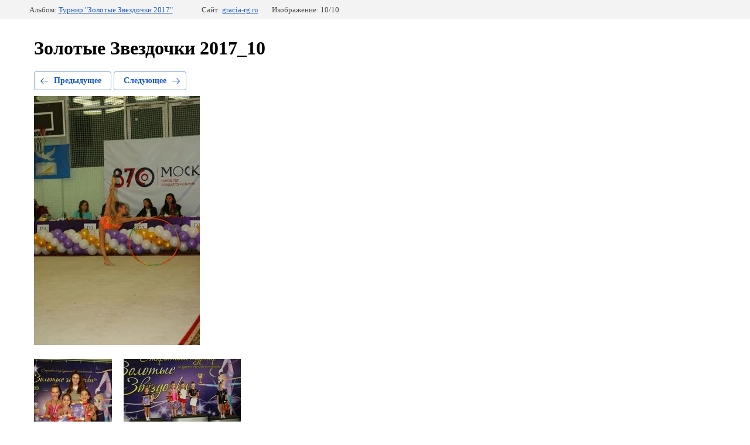

--- FILE ---
content_type: text/html; charset=utf-8
request_url: http://gracia-rg.ru/fotogalereya/photo/602298203
body_size: 2399
content:
		
	
	




	






	<!doctype html>
	<html lang="ru">
	<head>
		<meta charset="UTF-8">
		<title>Золотые Звездочки 2017_10</title>
		<meta http-equiv="Content-Type" content="text/html; charset=UTF-8" />
		<meta name="description" content="Золотые Звездочки 2017_10" />
		<meta name="keywords" content="Золотые Звездочки 2017_10" />
		
            <!-- 46b9544ffa2e5e73c3c971fe2ede35a5 -->
            <script src='/shared/s3/js/lang/ru.js'></script>
            <script src='/shared/s3/js/common.min.js'></script>
        <link rel='stylesheet' type='text/css' href='/shared/s3/css/calendar.css' /><link rel='stylesheet' type='text/css' href='/shared/highslide-4.1.13/highslide.min.css'/>
<script type='text/javascript' src='/shared/highslide-4.1.13/highslide-full.packed.js'></script>
<script type='text/javascript'>
hs.graphicsDir = '/shared/highslide-4.1.13/graphics/';
hs.outlineType = null;
hs.showCredits = false;
hs.lang={cssDirection:'ltr',loadingText:'Загрузка...',loadingTitle:'Кликните чтобы отменить',focusTitle:'Нажмите чтобы перенести вперёд',fullExpandTitle:'Увеличить',fullExpandText:'Полноэкранный',previousText:'Предыдущий',previousTitle:'Назад (стрелка влево)',nextText:'Далее',nextTitle:'Далее (стрелка вправо)',moveTitle:'Передвинуть',moveText:'Передвинуть',closeText:'Закрыть',closeTitle:'Закрыть (Esc)',resizeTitle:'Восстановить размер',playText:'Слайд-шоу',playTitle:'Слайд-шоу (пробел)',pauseText:'Пауза',pauseTitle:'Приостановить слайд-шоу (пробел)',number:'Изображение %1/%2',restoreTitle:'Нажмите чтобы посмотреть картинку, используйте мышь для перетаскивания. Используйте клавиши вперёд и назад'};</script>
<link rel="icon" href="/favicon.ico" type="image/x-icon">
<link rel="apple-touch-icon" href="/touch-icon-iphone.png">
<link rel="apple-touch-icon" sizes="76x76" href="/touch-icon-ipad.png">
<link rel="apple-touch-icon" sizes="120x120" href="/touch-icon-iphone-retina.png">
<link rel="apple-touch-icon" sizes="152x152" href="/touch-icon-ipad-retina.png">
<meta name="msapplication-TileImage" content="/touch-w8-mediumtile.png"/>
<meta name="msapplication-square70x70logo" content="/touch-w8-smalltile.png" />
<meta name="msapplication-square150x150logo" content="/touch-w8-mediumtile.png" />
<meta name="msapplication-wide310x150logo" content="/touch-w8-widetile.png" />
<meta name="msapplication-square310x310logo" content="/touch-w8-largetile.png" />

<link rel='stylesheet' type='text/css' href='/t/images/__csspatch/6/patch.css'/>

<!--s3_require-->
<link rel="stylesheet" href="/g/basestyle/1.0.1/gallery2/gallery2.css" type="text/css"/>
<link rel="stylesheet" href="/g/basestyle/1.0.1/gallery2/gallery2.blue.css" type="text/css"/>
<script type="text/javascript" src="/g/basestyle/1.0.1/gallery2/gallery2.js" async></script>
<!--/s3_require-->

	</head>
	<body>
		<div class="g-page g-page-gallery2 g-page-gallery2--photo">
		
		
		
			<div class="g-panel g-panel--fill g-panel--no-rounded g-panel--fixed-top">
	<div class="g-gallery2-info ">
					<div class="g-gallery2-info__item">
				<div class="g-gallery2-info__item-label">Альбом:</div>
				<a href="/fotogalereya/album/turnir-zolotyye-zvezdochki-2017" class="g-gallery2-info__item-value">Турнир "Золотые Звездочки 2017"</a>
			</div>
				<div class="g-gallery2-info__item">
			<div class="g-gallery2-info__item-label">Сайт:</div>
			<a href="//gracia-rg.ru" class="g-gallery2-info__item-value">gracia-rg.ru</a>

			<div class="g-gallery2-info__item-label">Изображение: 10/10</div>
		</div>
	</div>
</div>
			<h1>Золотые Звездочки 2017_10</h1>
			
										
										
			
			
			<a href="/fotogalereya/photo/602298003" class="g-button g-button--invert g-button--arr-left">Предыдущее</a>
			<a href="/fotogalereya/photo/602296403" class="g-button g-button--invert g-button--arr-right">Следующее</a>

			
			<div class="g-gallery2-preview ">
	<img src="/thumb/2/dI1DiOe2bXlh_vajaSsTlg/640r480/d/zolotyye_zvezdochki_2017_10.jpg">
</div>

			
			<a href="/fotogalereya/photo/602298003" class="g-gallery2-thumb g-gallery2-thumb--prev">
	<span class="g-gallery2-thumb__image"><img src="/thumb/2/mo5hleZAYc_QMBZKIwiHag/200r200/d/zolotyye_zvezdochki_2017_9.jpg"></span>
	<span class="g-link g-link--arr-left">Предыдущее</span>
</a>
			
			<a href="/fotogalereya/photo/602296403" class="g-gallery2-thumb g-gallery2-thumb--next">
	<span class="g-gallery2-thumb__image"><img src="/thumb/2/_-ZYiCe-6oQ_e3o-U7N5ew/200r200/d/zolotyye_zvezdochki_2017_1.jpg"></span>
	<span class="g-link g-link--arr-right">Следующее</span>
</a>
			
			<div class="g-line"><a href="/fotogalereya/album/turnir-zolotyye-zvezdochki-2017" class="g-button g-button--invert">Вернуться в галерею</a></div>

				
			</div>

	
<!-- assets.bottom -->
<!-- </noscript></script></style> -->
<script src="/my/s3/js/site.min.js?1768978399" ></script>
<script src="/my/s3/js/site/defender.min.js?1768978399" ></script>
<script src="https://cp.onicon.ru/loader/580898a7286688707f8b458f.js" data-auto async></script>
<script >/*<![CDATA[*/
var megacounter_key="5c16558ac939871f087cd4204a1a1dce";
(function(d){
    var s = d.createElement("script");
    s.src = "//counter.megagroup.ru/loader.js?"+new Date().getTime();
    s.async = true;
    d.getElementsByTagName("head")[0].appendChild(s);
})(document);
/*]]>*/</script>
<script >/*<![CDATA[*/
$ite.start({"sid":1425045,"vid":1431644,"aid":1699953,"stid":4,"cp":21,"active":true,"domain":"gracia-rg.ru","lang":"ru","trusted":false,"debug":false,"captcha":3});
/*]]>*/</script>
<!-- /assets.bottom -->
</body>
	</html>


--- FILE ---
content_type: text/javascript
request_url: http://counter.megagroup.ru/5c16558ac939871f087cd4204a1a1dce.js?r=&s=1280*720*24&u=http%3A%2F%2Fgracia-rg.ru%2Ffotogalereya%2Fphoto%2F602298203&t=%D0%97%D0%BE%D0%BB%D0%BE%D1%82%D1%8B%D0%B5%20%D0%97%D0%B2%D0%B5%D0%B7%D0%B4%D0%BE%D1%87%D0%BA%D0%B8%202017_10&fv=0,0&en=1&rld=0&fr=0&callback=_sntnl1768998909817&1768998909817
body_size: 198
content:
//:1
_sntnl1768998909817({date:"Wed, 21 Jan 2026 12:35:09 GMT", res:"1"})